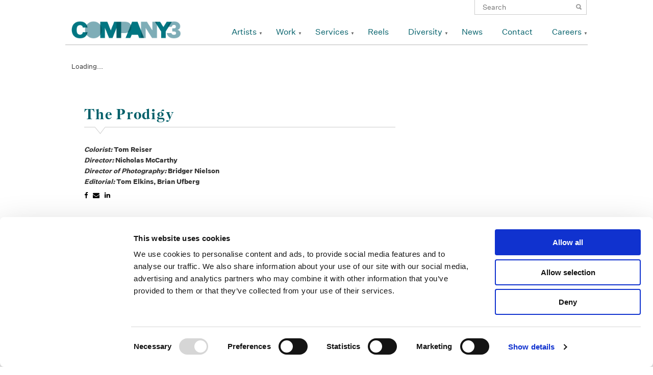

--- FILE ---
content_type: text/html; charset=UTF-8
request_url: https://www.company3.com/videos/the-prodigy/
body_size: 27915
content:
<!DOCTYPE html>
<!--[if IE 7]>
<html class="ie ie7" lang="en-US">
<![endif]-->
<!--[if IE 8]>
<html class="ie ie8" lang="en-US">
<![endif]-->
<!--[if !(IE 7) | !(IE 8) ]><!-->
<html lang="en-US">
<!--<![endif]-->
<head>

    <meta name="google-site-verification" content="AJVAqqTIHiYSOb8cGM9K4DhlsHSoNxB8GMqPUBtrDgI" />
    
	<!-- COOKIE BOT -->
	<style>
        /* Branding on the banner */
        a#CybotCookiebotDialogPoweredbyCybot,
        div#CybotCookiebotDialogPoweredByText {
          display: none!important;
        }

        /* Branding on the Privacy trigger */
        #CookiebotWidget .CookiebotWidget-body .CookiebotWidget-main-logo {
            display: none!important;
        }
    </style>
	<script id="Cookiebot" src="https://consent.cookiebot.com/uc.js" data-cbid="6460417e-4486-4d7b-af60-93707bf2f4b4" data-blockingmode="auto" type="text/javascript"></script>
	<!-- /COOKIE BOT -->
    <!-- Google tag (gtag.js) -->
    <script async src="https://www.googletagmanager.com/gtag/js?id=G-4YKKSV8VRK"></script>
    <script>
      window.dataLayer = window.dataLayer || [];
      function gtag(){dataLayer.push(arguments);}
      gtag('js', new Date());

      gtag('config', 'G-4YKKSV8VRK');
    </script>
	<meta charset="UTF-8">
	<meta name="viewport" content="width=device-width,initial-scale=1,user-scalable=yes">
  <title>The Prodigy | </title>
  <link rel="icon" type="image/png" href="https://www.company3.com/wordpress/wp-content/themes/company3-64/company3/images/co3_square_teal_icon.png" />
	<link rel="profile" href="http://gmpg.org/xfn/11">
	<link rel="pingback" href="https://www.company3.com/wordpress/xmlrpc.php">
	      <!--
	<link rel="stylesheet" href="https://www.company3.com/wordpress/wp-content/themes/company3-64/company3/css/reset.css">
	<link rel="stylesheet" href="https://www.company3.com/wordpress/wp-content/themes/company3-64/company3/css/grid-fluid.css">
	<link rel="stylesheet" href="https://www.company3.com/wordpress/wp-content/themes/company3-64/company3/css/font-awesome.min.css">
	<link rel="stylesheet" href="https://www.company3.com/wordpress/wp-content/themes/company3-64/company3/css/vendor/bxslider/jquery.bxslider.css">
	<link rel="stylesheet" href="https://www.company3.com/wordpress/wp-content/themes/company3-64/company3/css/vendor/jquery.fancybox.css">
-->
	<!--[if lt IE 9]>
	<script src="https://www.company3.com/wordpress/wp-content/themes/company3-64/company3/js/lib/html5.js"></script>
	<![endif]-->
	<link rel='dns-prefetch' href='//s.w.org' />
		<script type="text/javascript">
			window._wpemojiSettings = {"baseUrl":"https:\/\/s.w.org\/images\/core\/emoji\/11\/72x72\/","ext":".png","svgUrl":"https:\/\/s.w.org\/images\/core\/emoji\/11\/svg\/","svgExt":".svg","source":{"concatemoji":"https:\/\/www.company3.com\/wordpress\/wp-includes\/js\/wp-emoji-release.min.js?ver=4.9.18"}};
			!function(e,a,t){var n,r,o,i=a.createElement("canvas"),p=i.getContext&&i.getContext("2d");function s(e,t){var a=String.fromCharCode;p.clearRect(0,0,i.width,i.height),p.fillText(a.apply(this,e),0,0);e=i.toDataURL();return p.clearRect(0,0,i.width,i.height),p.fillText(a.apply(this,t),0,0),e===i.toDataURL()}function c(e){var t=a.createElement("script");t.src=e,t.defer=t.type="text/javascript",a.getElementsByTagName("head")[0].appendChild(t)}for(o=Array("flag","emoji"),t.supports={everything:!0,everythingExceptFlag:!0},r=0;r<o.length;r++)t.supports[o[r]]=function(e){if(!p||!p.fillText)return!1;switch(p.textBaseline="top",p.font="600 32px Arial",e){case"flag":return s([55356,56826,55356,56819],[55356,56826,8203,55356,56819])?!1:!s([55356,57332,56128,56423,56128,56418,56128,56421,56128,56430,56128,56423,56128,56447],[55356,57332,8203,56128,56423,8203,56128,56418,8203,56128,56421,8203,56128,56430,8203,56128,56423,8203,56128,56447]);case"emoji":return!s([55358,56760,9792,65039],[55358,56760,8203,9792,65039])}return!1}(o[r]),t.supports.everything=t.supports.everything&&t.supports[o[r]],"flag"!==o[r]&&(t.supports.everythingExceptFlag=t.supports.everythingExceptFlag&&t.supports[o[r]]);t.supports.everythingExceptFlag=t.supports.everythingExceptFlag&&!t.supports.flag,t.DOMReady=!1,t.readyCallback=function(){t.DOMReady=!0},t.supports.everything||(n=function(){t.readyCallback()},a.addEventListener?(a.addEventListener("DOMContentLoaded",n,!1),e.addEventListener("load",n,!1)):(e.attachEvent("onload",n),a.attachEvent("onreadystatechange",function(){"complete"===a.readyState&&t.readyCallback()})),(n=t.source||{}).concatemoji?c(n.concatemoji):n.wpemoji&&n.twemoji&&(c(n.twemoji),c(n.wpemoji)))}(window,document,window._wpemojiSettings);
		</script>
		<style type="text/css">
img.wp-smiley,
img.emoji {
	display: inline !important;
	border: none !important;
	box-shadow: none !important;
	height: 1em !important;
	width: 1em !important;
	margin: 0 .07em !important;
	vertical-align: -0.1em !important;
	background: none !important;
	padding: 0 !important;
}
</style>
<link rel='stylesheet' id='simple-instagram-plugin-styles-css'  href='https://www.company3.com/wordpress/wp-content/plugins/simple-instagram/public/assets/css/public.css?ver=1.0.0' type='text/css' media='all' />
<link rel='stylesheet' id='reset-css'  href='https://www.company3.com/wordpress/wp-content/themes/company3-64/company3/css/reset.css?ver=20141205' type='text/css' media='all' />
<link rel='stylesheet' id='grid-css'  href='https://www.company3.com/wordpress/wp-content/themes/company3-64/company3/css/grid-fluid.css?ver=20141205' type='text/css' media='all' />
<link rel='stylesheet' id='bxslider-css'  href='https://www.company3.com/wordpress/wp-content/themes/company3-64/company3/css/vendor/bxslider/jquery.bxslider.css?ver=20141205' type='text/css' media='all' />
<link rel='stylesheet' id='fancybox-css'  href='https://www.company3.com/wordpress/wp-content/themes/company3-64/company3/css/vendor/jquery.fancybox.css?ver=20141205' type='text/css' media='all' />
<link rel='stylesheet' id='font-awesome-css'  href='https://www.company3.com/wordpress/wp-content/plugins/types/vendor/toolset/toolset-common/res/lib/font-awesome/css/font-awesome.min.css?ver=4.7.0' type='text/css' media='screen' />
<link rel='stylesheet' id='style-css'  href='https://www.company3.com/wordpress/wp-content/themes/company3-64/company3/style.css?ver=20141205' type='text/css' media='all' />
<link rel='https://api.w.org/' href='https://www.company3.com/wp-json/' />
<link rel="EditURI" type="application/rsd+xml" title="RSD" href="https://www.company3.com/wordpress/xmlrpc.php?rsd" />
<link rel="wlwmanifest" type="application/wlwmanifest+xml" href="https://www.company3.com/wordpress/wp-includes/wlwmanifest.xml" /> 
<link rel='prev' title='Stucco' href='https://www.company3.com/videos/stucco/' />
<link rel='next' title='To the Stars' href='https://www.company3.com/videos/to-the-stars/' />
<meta name="generator" content="WordPress 4.9.18" />
<link rel="canonical" href="https://www.company3.com/videos/the-prodigy/" />
<link rel='shortlink' href='https://www.company3.com/?p=24086' />
<link rel="alternate" type="application/json+oembed" href="https://www.company3.com/wp-json/oembed/1.0/embed?url=https%3A%2F%2Fwww.company3.com%2Fvideos%2Fthe-prodigy%2F" />
<link rel="alternate" type="text/xml+oembed" href="https://www.company3.com/wp-json/oembed/1.0/embed?url=https%3A%2F%2Fwww.company3.com%2Fvideos%2Fthe-prodigy%2F&#038;format=xml" />

  <script type="text/javascript">
    var ajaxurl = "https://www.company3.com/wordpress/wp-admin/admin-ajax.php";
  </script>
  <script type="text/javascript">
    document.createElement('header');
    document.createElement('nav');
    document.createElement('menu');
    document.createElement('section');
    document.createElement('article');
    document.createElement('aside');
    document.createElement('footer');
  </script>
</head>


  <body class="videos-template-default single single-videos postid-24086">
<!-- test -->
<div id="page-wrapper">
  <div id="header-wrapper">
    <div id="header" class="container_12">
      <div class="search">
        <form role="search" method="get" class="search-form" action="https://www.company3.com/">
	<label>
		<span class="screen-reader-text">Search for:</span>
		<input type="search" class="search-field" placeholder="Search" value="" name="s" title="Search for:">
	</label>
	<input type="submit" class="search-submit" value="Search">
</form>           </div>
    	<header class="clearfix">
    		<div id="logo" class="grid_3">
      		<h1><a href="https://www.company3.com" title="Company 3"><img src="https://www.company3.com/wordpress/wp-content/themes/company3-64/company3/images/co3_sig_logo.png" /></a></h1>
    		</div>
    		<div class="navigation grid_9"><ul id="menu-primary" class="menu"><li id="menu-item-53" class="menu-item menu-item-type-post_type menu-item-object-page menu-item-has-children menu-item-53"><a href="https://www.company3.com/artists-page/">Artists</a>
<ul class="sub-menu">
	<li id="menu-item-5774" class="no-follow jump-to menu-item menu-item-type-post_type menu-item-object-page menu-item-5774"><a href="https://www.company3.com/artists-page/">Color</a></li>
	<li id="menu-item-2197" class="no-follow jump-to menu-item menu-item-type-post_type menu-item-object-page menu-item-2197"><a href="https://www.company3.com/artists-page/">Finishing Long-Form</a></li>
	<li id="menu-item-52377" class="no-follow jump-to menu-item menu-item-type-post_type menu-item-object-page menu-item-52377"><a href="https://www.company3.com/artists-page/">Finishing Advertising</a></li>
	<li id="menu-item-2206" class="no-follow jump-to menu-item menu-item-type-post_type menu-item-object-page menu-item-2206"><a href="https://www.company3.com/artists-page/">Sound</a></li>
	<li id="menu-item-52393" class="no-follow jump-to menu-item menu-item-type-post_type menu-item-object-page menu-item-52393"><a href="https://www.company3.com/artists-page/">Editors</a></li>
</ul>
</li>
<li id="menu-item-46518" class="menu-item menu-item-type-taxonomy menu-item-object-video-categories menu-item-has-children menu-item-46518"><a href="https://www.company3.com/video-categories/commercials/">Work</a>
<ul class="sub-menu">
	<li id="menu-item-342" class="menu-item menu-item-type-taxonomy menu-item-object-video-categories menu-item-342"><a href="https://www.company3.com/video-categories/commercials/">Advertising</a></li>
	<li id="menu-item-249" class="menu-item menu-item-type-taxonomy menu-item-object-video-categories menu-item-249"><a href="https://www.company3.com/video-categories/features/">Features</a></li>
	<li id="menu-item-9305" class="menu-item menu-item-type-taxonomy menu-item-object-video-categories menu-item-9305"><a href="https://www.company3.com/video-categories/television/">Television</a></li>
	<li id="menu-item-365" class="menu-item menu-item-type-taxonomy menu-item-object-video-categories menu-item-365"><a href="https://www.company3.com/video-categories/sound/">Sound</a></li>
</ul>
</li>
<li id="menu-item-209" class="menu-item menu-item-type-post_type menu-item-object-page menu-item-has-children menu-item-209"><a href="https://www.company3.com/services/picturefinishingcolor/">Services</a>
<ul class="sub-menu">
	<li id="menu-item-1372" class="menu-item menu-item-type-post_type menu-item-object-page menu-item-has-children menu-item-1372"><a href="https://www.company3.com/services/picturefinishingcolor/">Picture Finishing + Color Services</a>
	<ul class="sub-menu">
		<li id="menu-item-1379" class="menu-item menu-item-type-post_type menu-item-object-page menu-item-1379"><a href="https://www.company3.com/services/picturefinishingcolor/final-color/">Final Color</a></li>
	</ul>
</li>
	<li id="menu-item-1373" class="menu-item menu-item-type-post_type menu-item-object-page menu-item-has-children menu-item-1373"><a href="https://www.company3.com/services/editorial/">Editorial Services</a>
	<ul class="sub-menu">
		<li id="menu-item-1390" class="menu-item menu-item-type-post_type menu-item-object-page menu-item-1390"><a href="https://www.company3.com/services/editorial/conform/">Conform</a></li>
	</ul>
</li>
	<li id="menu-item-32226" class="menu-item menu-item-type-post_type menu-item-object-page menu-item-32226"><a href="https://www.company3.com/commercial-finishing/">Commercial Finishing</a></li>
	<li id="menu-item-1375" class="menu-item menu-item-type-post_type menu-item-object-page menu-item-1375"><a href="https://www.company3.com/services/sound/">Sound</a></li>
	<li id="menu-item-1376" class="menu-item menu-item-type-post_type menu-item-object-page menu-item-1376"><a href="https://www.company3.com/services/virtual-services/">Virtual</a></li>
</ul>
</li>
<li id="menu-item-62" class="menu-item menu-item-type-post_type menu-item-object-page menu-item-62"><a href="https://www.company3.com/reels/">Reels</a></li>
<li id="menu-item-28218" class="menu-item menu-item-type-post_type menu-item-object-page menu-item-has-children menu-item-28218"><a href="https://www.company3.com/diversity/">Diversity</a>
<ul class="sub-menu">
	<li id="menu-item-28219" class="menu-item menu-item-type-post_type menu-item-object-page menu-item-28219"><a href="https://www.company3.com/diversity/">Diversity at Company 3</a></li>
	<li id="menu-item-28217" class="menu-item menu-item-type-post_type menu-item-object-page menu-item-28217"><a href="https://www.company3.com/supplier-diversity/">Supplier Diversity</a></li>
</ul>
</li>
<li id="menu-item-379" class="menu-item menu-item-type-post_type menu-item-object-page menu-item-379"><a href="https://www.company3.com/news/">News</a></li>
<li id="menu-item-9383" class="menu-item menu-item-type-post_type menu-item-object-page menu-item-9383"><a href="https://www.company3.com/contact/">Contact</a></li>
<li id="menu-item-31175" class="menu-item menu-item-type-post_type menu-item-object-page menu-item-has-children menu-item-31175"><a href="https://www.company3.com/careers/">Careers</a>
<ul class="sub-menu">
	<li id="menu-item-34476" class="menu-item menu-item-type-post_type menu-item-object-page menu-item-34476"><a href="https://www.company3.com/next-pipeline-program/">NExT Pipeline Program</a></li>
	<li id="menu-item-34478" class="menu-item menu-item-type-post_type menu-item-object-page menu-item-34478"><a href="https://www.company3.com/next-summer-internship-program/">NExT Summer Internship Program</a></li>
	<li id="menu-item-34477" class="menu-item menu-item-type-post_type menu-item-object-page menu-item-34477"><a href="https://www.company3.com/next-apprenticeship-program/">NExT Apprenticeship Program</a></li>
</ul>
</li>
</ul></div>    	</header>
    </div>

          <div id="mobile-header">
        <div id="mobile-logo"><a class="mobile-only mobile-icon" href="https://www.company3.com"></a></div>
        <div id="mobile-nav-trigger" class="mobile-only mobile-icon"></div>
        <div id="mobile-nav-dropdown">
          <div class="search mobile-only">
            <form role="search" method="get" class="search-form" action="https://www.company3.com/">
	<label>
		<span class="screen-reader-text">Search for:</span>
		<input type="search" class="search-field" placeholder="Search" value="" name="s" title="Search for:">
	</label>
	<input type="submit" class="search-submit" value="Search">
</form>               </div>
        	<div class="navigation"><ul id="menu-mobile-primary" class="menu"><li id="menu-item-2126" class="menu-item menu-item-type-post_type menu-item-object-page menu-item-has-children menu-item-2126"><a href="https://www.company3.com/artists-page/">Artists</a>
<ul class="sub-menu">
	<li id="menu-item-6104" class="no-follow jump-to menu-item menu-item-type-post_type menu-item-object-page menu-item-6104"><a href="https://www.company3.com/artists-page/">Senior Colorists</a></li>
	<li id="menu-item-2200" class="no-follow jump-to menu-item menu-item-type-post_type menu-item-object-page menu-item-2200"><a href="https://www.company3.com/artists-page/">Colorists</a></li>
	<li id="menu-item-52378" class="no-follow jump-to menu-item menu-item-type-post_type menu-item-object-page menu-item-52378"><a href="https://www.company3.com/artists-page/">Finishing Long-Form</a></li>
	<li id="menu-item-52379" class="no-follow jump-to menu-item menu-item-type-post_type menu-item-object-page menu-item-52379"><a href="https://www.company3.com/artists-page/">Finishing Advertising</a></li>
	<li id="menu-item-2199" class="no-follow jump-to menu-item menu-item-type-post_type menu-item-object-page menu-item-2199"><a href="https://www.company3.com/artists-page/">Sound</a></li>
</ul>
</li>
<li id="menu-item-46522" class="menu-item menu-item-type-taxonomy menu-item-object-video-categories menu-item-has-children menu-item-46522"><a href="https://www.company3.com/video-categories/commercials/">Work</a>
<ul class="sub-menu">
	<li id="menu-item-2133" class="menu-item menu-item-type-taxonomy menu-item-object-video-categories menu-item-2133"><a href="https://www.company3.com/video-categories/commercials/">Advertising</a></li>
	<li id="menu-item-2226" class="menu-item menu-item-type-taxonomy menu-item-object-video-categories menu-item-2226"><a href="https://www.company3.com/video-categories/features/">Features</a></li>
	<li id="menu-item-9385" class="menu-item menu-item-type-taxonomy menu-item-object-video-categories menu-item-9385"><a href="https://www.company3.com/video-categories/television/">Television</a></li>
	<li id="menu-item-2230" class="menu-item menu-item-type-taxonomy menu-item-object-video-categories menu-item-2230"><a href="https://www.company3.com/video-categories/sound/">Sound</a></li>
	<li id="menu-item-2225" class="menu-item menu-item-type-taxonomy menu-item-object-video-categories current-videos-ancestor current-menu-parent current-videos-parent menu-item-2225"><a href="https://www.company3.com/video-categories/archive/">Archive</a></li>
</ul>
</li>
<li id="menu-item-2211" class="menu-item menu-item-type-post_type menu-item-object-page menu-item-has-children menu-item-2211"><a href="https://www.company3.com/services/">Services</a>
<ul class="sub-menu">
	<li id="menu-item-2216" class="menu-item menu-item-type-post_type menu-item-object-page menu-item-2216"><a href="https://www.company3.com/services/editorial/">Editorial</a></li>
	<li id="menu-item-2214" class="menu-item menu-item-type-post_type menu-item-object-page menu-item-2214"><a href="https://www.company3.com/services/picturefinishingcolor/">Picture Finishing + Color</a></li>
	<li id="menu-item-32225" class="menu-item menu-item-type-post_type menu-item-object-page menu-item-32225"><a href="https://www.company3.com/commercial-finishing/">Commercial Finishing</a></li>
	<li id="menu-item-2218" class="menu-item menu-item-type-post_type menu-item-object-page menu-item-2218"><a href="https://www.company3.com/services/sound/">Sound</a></li>
	<li id="menu-item-2219" class="menu-item menu-item-type-post_type menu-item-object-page menu-item-2219"><a href="https://www.company3.com/services/virtual-services/">Virtual</a></li>
</ul>
</li>
<li id="menu-item-6457" class="menu-item menu-item-type-post_type menu-item-object-page menu-item-6457"><a href="https://www.company3.com/reels/">Reels</a></li>
<li id="menu-item-28214" class="menu-item menu-item-type-post_type menu-item-object-page menu-item-has-children menu-item-28214"><a href="https://www.company3.com/diversity/">Diversity</a>
<ul class="sub-menu">
	<li id="menu-item-28216" class="menu-item menu-item-type-post_type menu-item-object-page menu-item-28216"><a href="https://www.company3.com/diversity/">Diversity at Company 3</a></li>
	<li id="menu-item-28215" class="menu-item menu-item-type-post_type menu-item-object-page menu-item-28215"><a href="https://www.company3.com/supplier-diversity/">Supplier Diversity</a></li>
</ul>
</li>
<li id="menu-item-2213" class="menu-item menu-item-type-post_type menu-item-object-page menu-item-2213"><a href="https://www.company3.com/news/">News</a></li>
<li id="menu-item-2236" class="menu-item menu-item-type-post_type menu-item-object-page menu-item-2236"><a href="https://www.company3.com/contact/">Contact</a></li>
<li id="menu-item-31176" class="menu-item menu-item-type-post_type menu-item-object-page menu-item-has-children menu-item-31176"><a href="https://www.company3.com/careers/">Careers</a>
<ul class="sub-menu">
	<li id="menu-item-38141" class="menu-item menu-item-type-post_type menu-item-object-page menu-item-38141"><a href="https://www.company3.com/careers/">Careers</a></li>
	<li id="menu-item-34479" class="menu-item menu-item-type-post_type menu-item-object-page menu-item-34479"><a href="https://www.company3.com/next-pipeline-program/">NExT Pipeline Program</a></li>
	<li id="menu-item-34480" class="menu-item menu-item-type-post_type menu-item-object-page menu-item-34480"><a href="https://www.company3.com/next-apprenticeship-program/">NExT Apprenticeship Program</a></li>
	<li id="menu-item-34481" class="menu-item menu-item-type-post_type menu-item-object-page menu-item-34481"><a href="https://www.company3.com/next-summer-internship-program/">NExT Summer Internship Program</a></li>
</ul>
</li>
</ul></div>        </div>
      </div>
  	<div id="my-reel-preview">
  	  <div id="my-reel-slider-container">
    	  <a href="/my-reel/" class="open-reel">Open My Reel</a>
    	  <ul id="my-reel-slider">
    	      	  </ul>
  	  </div>
      <div class="empty">
        <p><em>No Items</em> in My Reel <br/>
        <span class="small">click a video's <span class="reel-icon"></span> icon to start a reel</span></p>
      </div>
  	</div>
    <div id="header-shadow"></div>
  </div>
<!-- </div> -->
<div id="primary" class="content-area">
	
	<div id="content" class="container_12 site-content" role="main">
    
            <article class="container_12 clearfix post-24086 videos type-videos status-publish has-post-thumbnail hentry video-categories-prior-co3-work video-categories-archive">
                                  <div class="video grid_12">
                      <div id="mediabox-24086" class="media-loader mobile-media-loader" data-poster="https://videos.company3.com/2020/10/The-Prodigy-Web-Thumb.jpg" data-videofile="https://videos.company3.com/2020/10/THE-PRODIGY-Official-Trailer-2019.mp4">
                        Loading...                      </div>
                    </div>
                      		  <div class="grid_8">
    				<header class="entry-header">
    					<div class="triangle"></div>
    					<h1 class="title">The Prodigy</h1>
    					<span class="subtitle"></span>
    				</header>
    				<div class="entry-content">
                            <div class="description">
                              </div>
              <ul class="credits">
                                                      <li class="tag-colorist"><span>Colorist: </span>Tom Reiser</li>
                                                                        <li class="tag-director"><span>Director: </span>Nicholas McCarthy</li>
                                                                        <li class="tag-director-of-photography"><span>Director of Photography: </span>Bridger Nielson</li>
                                                                        <li class="tag-editorial"><span>Editorial: </span>Tom Elkins, Brian Ufberg</li>
                                                </ul>
    					<div class="social share">
  <a href="https://www.facebook.com/sharer/sharer.php?u=https://www.company3.com/videos/the-prodigy/" title="The Prodigy" target="_blank"><em class="fa fa-facebook"></em></a>
  <span title="The Prodigy"><em class="fa fa-envelope"></em></span>
  <a href="http://www.linkedin.com/shareArticle?mini=true&url=https://www.company3.com/videos/the-prodigy/&title=The Prodigy" title="The Prodigy" target="_blank"><em class="fa fa-linkedin"></em></a>

	<div class="email-contact form-popup">
		<form>
			<label for="recipient" class="hidden">Reel URL</label>
	    <input type="text" name="reel-url" value="https://www.company3.com/videos/the-prodigy/" class="hidden reel-url">			
			<label for='recipient'>Recipient's Email</label>
			<input type='text' name='recipient' value="">
			<label for='email'>Your Email</label>
		  <input type='text' name='email' value="">
		  <label for='message'>Message</label>
		  <textarea name='message'></textarea>
		  <input type='submit' value='Share This Page'>
		</form>
	</div>
</div>
    				</div>
    		  </div>
    		  <footer class="grid_4">
                		    <div class="artist entry-meta">
              <a href="https://www.company3.com/videos/the-prodigy/">
              	<img src="" />
              </a>
              <a href="https://www.company3.com/videos/the-prodigy/"><h3 class="title"></h3></a>
              <span class="subtitle"></span>
    		    </div>
    		  </footer>
        </article>
        	</div>
  </div>

  </div>

	<div id="footer-wrapper">
		<footer id="footer" class="container_12 site-footer" role="contentinfo" data-johann="hello">
            <div class="footer--main">
                <div class="footer-spacer"></div>
                <div class="footer--main--social-legal">
                    <div class="footer--main--social-legal--social"><ul id="menu-social" class="menu"><li id="menu-item-376" class="facebook menu-item menu-item-type-custom menu-item-object-custom menu-item-376"><a target="_blank" href="https://www.facebook.com/Company3">Facebook</a></li>
<li id="menu-item-377" class="instagram menu-item menu-item-type-custom menu-item-object-custom menu-item-377"><a target="_blank" href="http://instagram.com/company_3">Instagram</a></li>
<li id="menu-item-5315" class="linkedin menu-item menu-item-type-custom menu-item-object-custom menu-item-5315"><a target="_blank" href="https://www.linkedin.com/company/company-3">Linkedin</a></li>
<li id="menu-item-43939" class="vimeo menu-item menu-item-type-custom menu-item-object-custom menu-item-43939"><a target="_blank" href="https://vimeo.com/company3">Vimeo</a></li>
</ul></div>                    <div class="footer--main--social-legal--legal"><ul id="menu-footer" class="menu"><li id="menu-item-374" class="menu-item menu-item-type-post_type menu-item-object-page menu-item-374"><a href="https://www.company3.com/terms-use/">Legal Conditions</a></li>
<li id="menu-item-389" class="menu-item menu-item-type-post_type menu-item-object-page menu-item-389"><a href="https://www.company3.com/contact/">Contact</a></li>
</ul></div>                </div>
                <a class="footer--main--image" href="/">
                    <img width="80" src="https://www.company3.com/wordpress/wp-content/themes/company3-64/company3/images/CO3_K.svg"  alt="Company 3 Logo" />
                </a>
            </div>
            <div class="grid_12">
                <aside id="text-2" class="widget widget_text"><h1 class="widget-title">Copyright</h1>			<div class="textwidget"><p>Copyright © 2025 Company 3, a brand of Company 3 / Method Inc. All rights reserved.</p>
</div>
		</aside>            </div>

		</footer><!-- #colophon -->
	</div><!-- #page -->

	<script type='text/javascript' src='https://www.company3.com/wordpress/wp-includes/js/wp-embed.min.js?ver=4.9.18'></script>

  <script type="text/javascript" data-main="https://www.company3.com/wordpress/wp-content/themes/company3-64/company3/js/app" src="https://www.company3.com/wordpress/wp-content/themes/company3-64/company3/js/require.js"></script>
  <script type="text/javascript">requirejs.config({ baseUrl: "https://www.company3.com/wordpress/wp-content/themes/company3-64/company3/js/" });</script>
<script>
  (function(i,s,o,g,r,a,m){i['GoogleAnalyticsObject']=r;i[r]=i[r]||function(){
  (i[r].q=i[r].q||[]).push(arguments)},i[r].l=1*new Date();a=s.createElement(o),
  m=s.getElementsByTagName(o)[0];a.async=1;a.src=g;m.parentNode.insertBefore(a,m)
  })(window,document,'script','https://www.google-analytics.com/analytics.js','ga');

  ga('create', 'UA-98258481-1', 'auto');
  ga('send', 'pageview');

</script>
  
</body>
</html>

--- FILE ---
content_type: text/css
request_url: https://www.company3.com/wordpress/wp-content/themes/company3-64/company3/css/grid-fluid.css?ver=20141205
body_size: 1451
content:
/*
	Variable Grid System (Fluid Version).
	Learn more ~ http://www.spry-soft.com/grids/
	Based on 960 Grid System - http://960.gs/ & 960 Fluid - http://www.designinfluences.com/

	Licensed under GPL and MIT.
*/


*,
*:before,
*:after {
  -moz-box-sizing: border-box;
  -webkit-box-sizing: border-box;
  box-sizing: border-box;
}



/* Containers
----------------------------------------------------------------------------------------------------*/
.container_12,
.site-content {
	max-width: 1020px;
	/* min-width: 1020px; */
	width: 100%;
	margin-left: auto;
	margin-right: auto;
}

/* Grid >> Global
----------------------------------------------------------------------------------------------------*/

.grid_1,
.grid_2,
.grid_3,
.grid_4,
.grid_5,
.grid_6,
.grid_7,
.grid_8,
.grid_9,
.grid_10,
.grid_11,
.grid_12 {
	/* display:inline; */
	float: left;
	position: relative;
	margin-left: 1%;
	margin-right: 1%;
}

/* Grid >> Children (Alpha ~ First, Omega ~ Last)
----------------------------------------------------------------------------------------------------*/

.alpha {
	margin-left: 0;
}

.omega {
	margin-right: 0;
}

/* Grid >> 12 Columns
----------------------------------------------------------------------------------------------------*/


.container_12 .grid_1,
.site-content .grid_1 {
	width:6.333%;
}

.container_12 .grid_2,
.site-content .grid_2 {
	width:14.667%;
}

.container_12 .grid_3,
.site-content .grid_3 {
	width:23.0%;
}

.container_12 .grid_4,
.site-content .grid_4 {
	width:31.333%;
}

.container_12 .grid_5,
.site-content .grid_5 {
	width:39.667%;
}

.container_12 .grid_6,
.site-content .grid_6 {
	width:48.0%;
}

.container_12 .grid_7,
.site-content .grid_7 {
	width:56.333%;
}

.container_12 .grid_8,
.site-content .grid_8 {
	width:64.667%;
}

.container_12 .grid_9,
.site-content .grid_9 {
	width:73.0%;
}

.container_12 .grid_10,
.site-content .grid_10 {
	width:81.333%;
}

.container_12 .grid_11,
.site-content .grid_11 {
	width:89.667%;
}

.container_12 .grid_12,
.site-content .grid_12 {
	width:98.0%;
}



/* Prefix Extra Space >> 12 Columns
----------------------------------------------------------------------------------------------------*/


.container_12 .prefix_1,
.site-content .prefix_1 {
	padding-left:8.333%;
}

.container_12 .prefix_2,
.site-content .prefix_2 {
	padding-left:16.667%;
}

.container_12 .prefix_3,
.site-content .prefix_3 {
	padding-left:25.0%;
}

.container_12 .prefix_4,
.site-content .prefix_4 {
	padding-left:33.333%;
}

.container_12 .prefix_5,
.site-content .prefix_5 {
	padding-left:41.667%;
}

.container_12 .prefix_6,
.site-content .prefix_6 {
	padding-left:50.0%;
}

.container_12 .prefix_7,
.site-content .prefix_7 {
	padding-left:58.333%;
}

.container_12 .prefix_8,
.site-content .prefix_8 {
	padding-left:66.667%;
}

.container_12 .prefix_9,
.site-content .prefix_9 {
	padding-left:75.0%;
}

.container_12 .prefix_10,
.site-content .prefix_10 {
	padding-left:83.333%;
}

.container_12 .prefix_11,
.site-content .prefix_11 {
	padding-left:91.667%;
}



/* Suffix Extra Space >> 12 Columns
----------------------------------------------------------------------------------------------------*/


.container_12 .suffix_1,
.site-content .suffix_1 {
	padding-right:8.333%;
}

.container_12 .suffix_2,
.site-content .suffix_2 {
	padding-right:16.667%;
}

.container_12 .suffix_3,
.site-content .suffix_3 {
	padding-right:25.0%;
}

.container_12 .suffix_4,
.site-content .suffix_4 {
	padding-right:33.333%;
}

.container_12 .suffix_5,
.site-content .suffix_5 {
	padding-right:41.667%;
}

.container_12 .suffix_6,
.site-content .suffix_6 {
	padding-right:50.0%;
}

.container_12 .suffix_7,
.site-content .suffix_7 {
	padding-right:58.333%;
}

.container_12 .suffix_8,
.site-content .suffix_8 {
	padding-right:66.667%;
}

.container_12 .suffix_9,
.site-content .suffix_9 {
	padding-right:75.0%;
}

.container_12 .suffix_10,
.site-content .suffix_10 {
	padding-right:83.333%;
}

.container_12 .suffix_11,
.site-content .suffix_11 {
	padding-right:91.667%;
}



/* Push Space >> 12 Columns
----------------------------------------------------------------------------------------------------*/


.container_12 .push_1,
.site-content .push_1 {
	left:8.333%;
}

.container_12 .push_2,
.site-content .push_2 {
	left:16.667%;
}

.container_12 .push_3,
.site-content .push_3 {
	left:25.0%;
}

.container_12 .push_4,
.site-content .push_4 {
	left:33.333%;
}

.container_12 .push_5,
.site-content .push_5 {
	left:41.667%;
}

.container_12 .push_6,
.site-content .push_6 {
	left:50.0%;
}

.container_12 .push_7,
.site-content .push_7 {
	left:58.333%;
}

.container_12 .push_8,
.site-content .push_8 {
	left:66.667%;
}

.container_12 .push_9,
.site-content .push_9 {
	left:75.0%;
}

.container_12 .push_10,
.site-content .push_10 {
	left:83.333%;
}

.container_12 .push_11,
.site-content .push_11 {
	left:91.667%;
}



/* Pull Space >> 12 Columns
----------------------------------------------------------------------------------------------------*/


.container_12 .pull_1,
.site-content .pull_1 {
	left:-8.333%;
}

.container_12 .pull_2,
.site-content .pull_2 {
	left:-16.667%;
}

.container_12 .pull_3,
.site-content .pull_3 {
	left:-25.0%;
}

.container_12 .pull_4,
.site-content .pull_4 {
	left:-33.333%;
}

.container_12 .pull_5,
.site-content .pull_5 {
	left:-41.667%;
}

.container_12 .pull_6,
.site-content .pull_6 {
	left:-50.0%;
}

.container_12 .pull_7,
.site-content .pull_7 {
	left:-58.333%;
}

.container_12 .pull_8,
.site-content .pull_8 {
	left:-66.667%;
}

.container_12 .pull_9,
.site-content .pull_9 {
	left:-75.0%;
}

.container_12 .pull_10,
.site-content .pull_10 {
	left:-83.333%;
}

.container_12 .pull_11,
.site-content .pull_11 {
	left:-91.667%;
}




/* `Clear Floated Elements
----------------------------------------------------------------------------------------------------*/

/* http://sonspring.com/journal/clearing-floats */

.clear {
  clear: both;
  display: block;
  overflow: hidden;
  visibility: hidden;
  width: 0;
  height: 0;
}

/* http://www.yuiblog.com/blog/2010/09/27/clearfix-reloaded-overflowhidden-demystified */

.container_12:before,
.container_12:after,
.site-content:before,
.site-content:after,
.clearfix:before,
.clearfix:after {
  content: '\0020';
  display: block;
  overflow: hidden;
  visibility: hidden;
  width: 0;
  height: 0;
}

.container_12:after,
.site-content:after,
.clearfix:after {
  clear: both;
}

/*
  The following zoom:1 rule is specifically for IE6 + IE7.
  Move to separate stylesheet if invalid CSS is a problem.
*/

.clearfix {
  zoom: 1;
}
.clearfix {
	display: inline-block;
}

* html .clearfix {
	height: 1%;
}

.clearfix {
	display: block;
}


--- FILE ---
content_type: application/javascript
request_url: https://www.company3.com/wordpress/wp-content/themes/company3-64/company3/js/app/co3-diversity.js?bust=1767491389000
body_size: 422
content:
define(["jquery"], function($) {
  $('#diversity-content').each((i,e) => {
    const $diversityContent = $(e);

    /* jump to menu */
    const $jumpToMenu = $('#jump-to-menu');
    const jumpToTop = $jumpToMenu.offset().top;
    const $headerWrapper = $('#header-wrapper');
    const $jumpToMenuOffset = $('#jump-to-menu-offset');

    function jumpToNavigation() {
      const scrollTop = $(window).scrollTop();
      if (scrollTop > jumpToTop) {
        $jumpToMenu.addClass('fixed');
        $jumpToMenuOffset.show();
      } else {
        $jumpToMenu.removeClass('fixed');
        $jumpToMenuOffset.hide();
      }

      if((scrollTop + 88) > jumpToTop) {
        $headerWrapper.hide();
      } else {
        $headerWrapper.show();
      }
    }

    $(window).bind('scroll', function() {
      jumpToNavigation();
    });
    jumpToNavigation();

    $jumpToMenu.find('button').click((event) => {
      event.preventDefault();
      const goTo = $(event.currentTarget).attr('href');
      $([document.documentElement, document.body]).animate({
          scrollTop: $(goTo).offset().top - 50
      }, 1000);
    });

    /* /jump to menu */
  });
});


--- FILE ---
content_type: application/x-javascript
request_url: https://consentcdn.cookiebot.com/consentconfig/6460417e-4486-4d7b-af60-93707bf2f4b4/company3.com/configuration.js
body_size: 324
content:
CookieConsent.configuration.tags.push({id:181873234,type:"script",tagID:"",innerHash:"",outerHash:"",tagHash:"1320311731120",url:"https://consent.cookiebot.com/uc.js",resolvedUrl:"https://consent.cookiebot.com/uc.js",cat:[1]});CookieConsent.configuration.tags.push({id:181873235,type:"script",tagID:"",innerHash:"",outerHash:"",tagHash:"13443175020030",url:"",resolvedUrl:"",cat:[4]});CookieConsent.configuration.tags.push({id:181873237,type:"iframe",tagID:"",innerHash:"",outerHash:"",tagHash:"13831110244665",url:"https://www.youtube.com/embed/lQqmOjPDlWg?feature=oembed",resolvedUrl:"https://www.youtube.com/embed/lQqmOjPDlWg?feature=oembed",cat:[4]});CookieConsent.configuration.tags.push({id:181873248,type:"iframe",tagID:"",innerHash:"",outerHash:"",tagHash:"13959084031615",url:"https://www.youtube.com/embed/J49VymjKJ8w?feature=oembed",resolvedUrl:"https://www.youtube.com/embed/J49VymjKJ8w?feature=oembed",cat:[4]});CookieConsent.configuration.tags.push({id:181873277,type:"iframe",tagID:"",innerHash:"",outerHash:"",tagHash:"16028777130897",url:"https://company3.applytojob.com/apply/jobs/",resolvedUrl:"https://company3.applytojob.com/apply/jobs/",cat:[1,3,4]});CookieConsent.configuration.tags.push({id:181873278,type:"iframe",tagID:"",innerHash:"",outerHash:"",tagHash:"17010375405063",url:"https://player.vimeo.com/video/862415458?h=69be0cf1ae&badge=0&autopause=0&player_id=0&app_id=58479",resolvedUrl:"https://player.vimeo.com/video/862415458?h=69be0cf1ae&badge=0&autopause=0&player_id=0&app_id=58479",cat:[3]});CookieConsent.configuration.tags.push({id:181873294,type:"iframe",tagID:"",innerHash:"",outerHash:"",tagHash:"7749878899789",url:"https://www.youtube.com/embed/riCP9x31Kuk?feature=oembed",resolvedUrl:"https://www.youtube.com/embed/riCP9x31Kuk?feature=oembed",cat:[4]});CookieConsent.configuration.tags.push({id:181873332,type:"iframe",tagID:"",innerHash:"",outerHash:"",tagHash:"16464875855059",url:"https://player.vimeo.com/video/841018031?h=4340f40127&badge=0&autopause=0&quality_selector=1&player_id=0&app_id=58479",resolvedUrl:"https://player.vimeo.com/video/841018031?h=4340f40127&badge=0&autopause=0&quality_selector=1&player_id=0&app_id=58479",cat:[3]});

--- FILE ---
content_type: application/javascript
request_url: https://www.company3.com/wordpress/wp-content/themes/company3-64/company3/js/main.js?bust=1767491389000
body_size: 632
content:
if (typeof jQuery === 'function') { define('jquery', function () { return jQuery; }); }

define(['jquery', 'jwplayer', 'bxslider', 'jquery-ui', 'plugins', 'cookie', 'co3-events'],
function($) {
  
  var $body = $('body'),
      isMobile = $body.width() <= 600 ? 1 : 0;
      
  $("img.lazy").lazyload({
    threshold: 200,
    effect : "fadeIn",
    placeholder: "",
    load : function(){
	    $(this).closest('.preview.video').addClass('loaded');
    }
  });

  require(['app/co3-collapsable']);
  require(['app/co3-diversity']);
  require(['app/co3-careers']);

  if (isMobile) {
    require(['app/co3-mobile']);

  } else {
    require(['app/co3-desktop']);

    if ( $body.hasClass('home') ) {
      require(['app/co3-home']);
    } 

  }
  
    
});

--- FILE ---
content_type: application/javascript
request_url: https://www.company3.com/wordpress/wp-content/themes/company3-64/company3/js/app.js
body_size: 679
content:
requirejs.config({
  urlArgs: "bust=" + (new Date()).getTime(), // DEV ONLY, REMOVE ON PRODUCTION
  waitSeconds: 14,
	paths: {
    'jquery': [
      '//ajax.googleapis.com/ajax/libs/jquery/1.10.2/jquery.min',
      'jquery'
    ],
    'modernizr': [
      '//cdnjs.cloudflare.com/ajax/libs/modernizr/2.6.2/modernizr.min',
      'lib/modernizr'
    ],
    'jquery-ui': '//code.jquery.com/ui/1.10.4/jquery-ui',
    'jwplayer': 'lib/jwplayer/jwplayer',
    'bxslider': 'lib/bxslider/jquery.bxslider.min',
    'plugins': 'lib/plugins',
    'cookie': 'lib/jquery.cookie',
    'co3-events': 'app/co3-events'
	},
	shim: {
  	'jquery-ui': ['jquery'],
  	'jwplayer': ['jquery'],
  	'bxslider': ['jquery'],
  	'plugins': ['jquery'],
  	'cookie': ['jquery'],
  	'co3-events': ['jquery']
	}
});

require(['main']);

--- FILE ---
content_type: application/javascript
request_url: https://www.company3.com/wordpress/wp-content/themes/company3-64/company3/js/app/co3-collapsable.js?bust=1767491389000
body_size: 397
content:
define(["jquery"], function($) {
  $('.collapsable').on( "click", function(event) {
    const $collapsable = $(event.currentTarget);
    const $collapsableSection = $collapsable.next('section');
    if( $collapsableSection.is(':visible') === true ) {
      $collapsable.removeClass('collapsable-closed');
      $collapsable.addClass('collapsable-open');
    } else {
      $collapsable.removeClass('collapsable-open');
      $collapsable.addClass('collapsable-closed');
    }
    $collapsableSection.toggle();
  });
});


--- FILE ---
content_type: application/javascript
request_url: https://www.company3.com/wordpress/wp-content/themes/company3-64/company3/js/app/co3-events.js?bust=1767491389000
body_size: 2358
content:
define(["jquery"], function($) {

	var subNavArray = {};
	
  cookie_list = function(cookieName) {
    var cookie = $.cookie(cookieName);
    var items = [];
    
    if( typeof cookie != 'undefined' ){
      var itemsArray = cookie.split(/,/);
      $.map(itemsArray, function(el, i){
        items.push(el);
      });
      // DH - this ensures that the array is truely empty.  We were getting things like ",1223434,123443" when you emptied the array completely, leaving a phantom first item.
      if(items == '') {
    	items = [];
	  }
    }
    //var items = cookie ? cookie.split(/,/).map(Number).filter(Boolean) : new Array();
    
    return {
      "add": function(val) {
        if($.inArray(val, items) === -1) {
          // DH - Putting the toString here ensures that the array item is string and not a numeric.  
          // I'm not sure why, but if you added an item, removed it, and added it again (without page refresh), it was switiching between string and numeric.
          items.push(String(val));
        }
        $.cookie(cookieName, items.join(','));
      },
      "remove": function (val) {
		//DH - changing to string.
        indx = $.inArray( String(val), items );
        if(indx!=-1) {
          items.splice(indx, 1);
        }
        $.cookie(cookieName, items.join(','));        
      },
      "clear": function() {
        items = null;
        $.removeCookie(cookieName);
        items = 0;
      },
      "items": function() {
        return items;
      }
    }
  }  

  events = {
		
		calculateNavHeights: function(){
			
			$('.sub-menu .sub-menu', '.navigation').each(function(i){
					
					var $me = $(this),
					$listID = $me.parent('li').attr('ID'),
					$myParentNav = $me.parent().closest('.sub-menu');
					
					$myParentNav.css({
						display: 'block',
						left: '-9999px',
						top: '-9999px'
					});

					$me.css({
						display: 'block',
					});
										
					subNavArray[$listID] = $me.height();

					$myParentNav.css({
						display: 'none',
						left: '-100px',
						top: '30px'
					});
					
					$me.css({
						display: 'none',
					});
				
			});
						
		},
		
  	openNavMenu: function(){
    	var $me = $(this),
    	    $parent = $me.parent(),
    	    $myID = $me.attr('ID');
  
    	$('> ul',$me).fadeIn();
  	},
  	
  	closeNavMenu: function(){
    	var $me = $(this)
        const $parent = $me.parent();
        $('> ul',$me).fadeOut();
        console.log($parent);
  	},
  	
    previewOpen: function(){
      var $me = $(this);
      $('.details',$me).fadeIn();
      $('.wp-post-image',$me).animate({'opacity':0.1},300);
    },
    
    previewClose: function(){
      var $me = $(this);
      $('.details',$me).fadeOut();
      $('.wp-post-image',$me).animate({'opacity':1},300);
    },
    
    loadVideo: function(){
      var id = $(this).attr('id').replace('media-loader-','');
      
      playlist = events.createPlaylist( $(this) );
      events.setupMediabox(id,playlist);    
    },
    
    createPlaylist: function(videos) {
			var playListItems = [];
			
	    videos.each(function(){
	      var $me = $(this), 
	          video;
	      
	      video = {
	      	image: $me.data('poster'),
	      	sources: [{ 
	        	file: $me.data('videofile'),
	        	type: 'mp4' 
	        }]
	      };
	      playListItems.push(video);
	    })
	    
	    return playListItems;
	  },
    
    setupMediabox: function(id, playListItems) {
	    var Mediabox = new jwplayer(id);
      
	    Mediabox.setup({
	    	width: $('#'+id).width(),
	    	height: $('#'+id).width()*9/16,
	      playlist: playListItems,
	      logo: {
		      hide: true
	      },
	      modes: [
	        { type: 'html5' },
	        { type: 'flash', src: "wp-content/themes/company3/js/lib/jwplayer/jwplayer.flash.swf" }
	      ],
	      events: {
	        onPlay: function() {
	          events.stopOtherPlayers(id);
	        },
	        onPlaylistItem: function(data) {
	          events.updateMetaContent( data.index );
	        }
	      }
	    });
	  },
	  
    stopOtherPlayers: function(id){
      $('.jwplayer').each(function(){
        if (id != this.id) {
          jwplayer(this.id).stop();
        }
      })
    },
	  
    updateMetaContent: function(index) {
      var id = $('#my-reel li:eq('+index+')').attr('id').replace('reel-item-','');
      $('.video-post').hide();
      $('#video-post-'+id).show();
    }
  }

  $( window ).on({
	  load: function(){
	  	if( $('.tax-video-categories').length ){
			  $('body').addClass('loaded');
		  }
	  }
  });
  
  $('.navigation .no-follow > a').click(function(e){
    e.preventDefault();
  });
  
  $('.jump-to').on({
	  click: function(){
	  	var $this = $(this),
	  			$myAnchor = $this.find('a:first'),
	  			$myLink = $myAnchor.attr('href'),
	  			$myText = $myAnchor.text().toLowerCase(),
					$name = $myText.replace(/[^a-z0-9\s]/gi, '').replace(' ', '-');         		
	  			
	  	window.location.href = $myLink+'?section='+$name;
	  }
  });
  
  if( $('#primary').data('section') ){
	  var $mySection = $('#primary').data('section');

	  if($('#section-'+$mySection).length){
	  $myTop = $('#section-'+$mySection).offset().top;
	  
		  if( $(window).width() > 600 ){
			  $(window).scrollTop($myTop - 88);
		  }	else {
		  	$(window).scrollTop($myTop - 47); 
		  }
		  
	  } 
	  	
  }

  /* accordion opening */
  $('.accordion').click((event) => {
    const $action = $(event.currentTarget).find('.action');
    if($action.hasClass('open')) {
      $action.addClass('close').removeClass('open');
      $action.parents('.accordion').addClass('open');
    } else {
      $action.addClass('open').removeClass('close');
      $action.parents('.accordion').removeClass('open');
    }
  });
  /* /accordion opening */

  return {
    events: events,
    cookie_list: cookie_list
  }
  
});